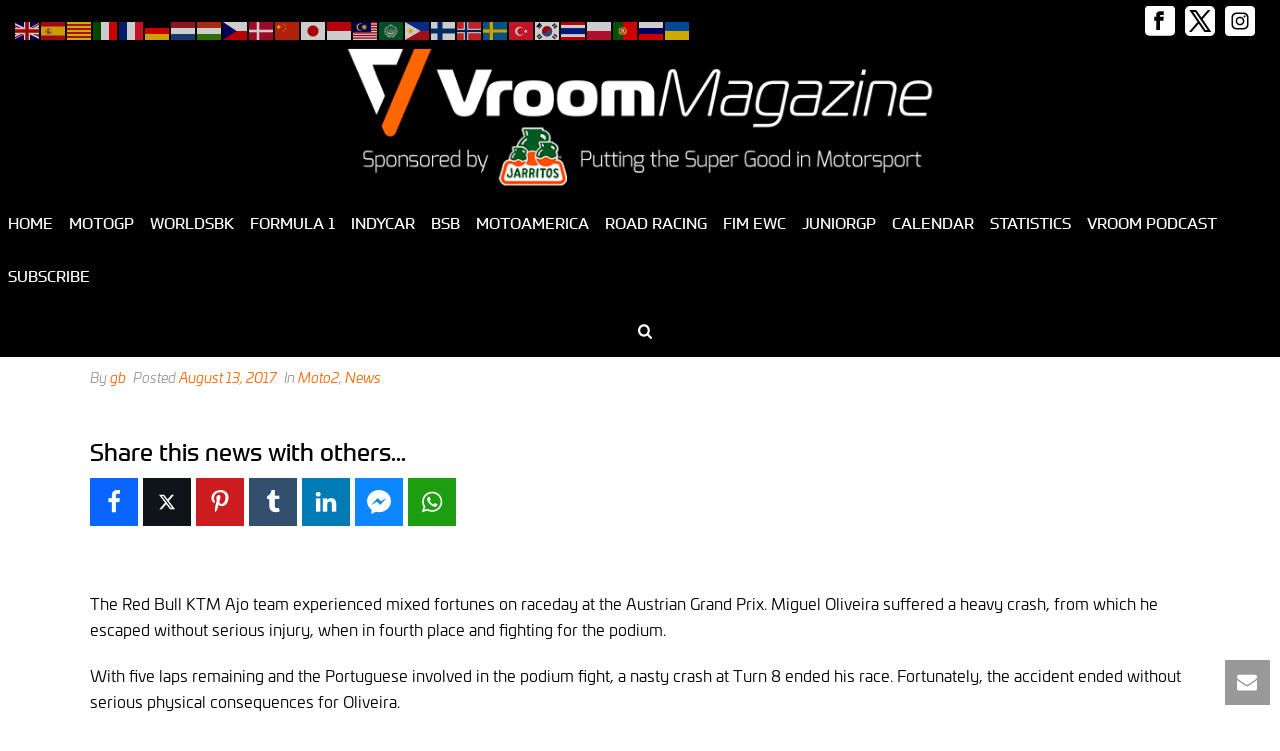

--- FILE ---
content_type: text/html; charset=utf-8
request_url: https://www.google.com/recaptcha/api2/aframe
body_size: 267
content:
<!DOCTYPE HTML><html><head><meta http-equiv="content-type" content="text/html; charset=UTF-8"></head><body><script nonce="qVMiJByQevM6jxeO4IQSeA">/** Anti-fraud and anti-abuse applications only. See google.com/recaptcha */ try{var clients={'sodar':'https://pagead2.googlesyndication.com/pagead/sodar?'};window.addEventListener("message",function(a){try{if(a.source===window.parent){var b=JSON.parse(a.data);var c=clients[b['id']];if(c){var d=document.createElement('img');d.src=c+b['params']+'&rc='+(localStorage.getItem("rc::a")?sessionStorage.getItem("rc::b"):"");window.document.body.appendChild(d);sessionStorage.setItem("rc::e",parseInt(sessionStorage.getItem("rc::e")||0)+1);localStorage.setItem("rc::h",'1768949648611');}}}catch(b){}});window.parent.postMessage("_grecaptcha_ready", "*");}catch(b){}</script></body></html>